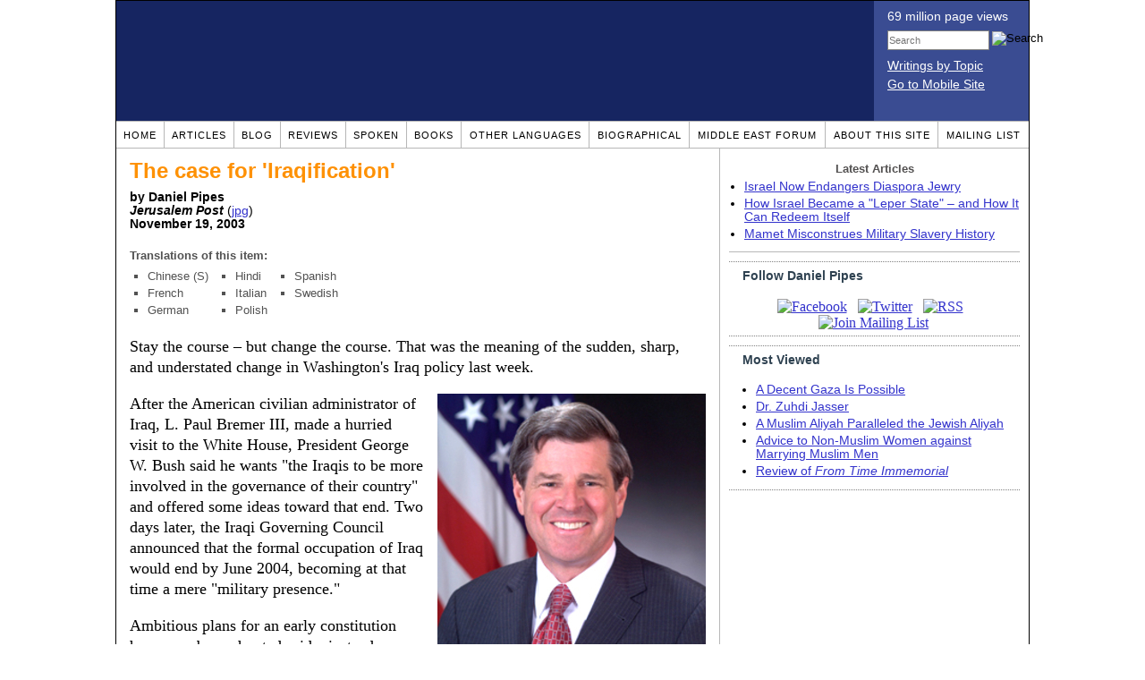

--- FILE ---
content_type: text/html; charset=UTF-8
request_url: https://www.danielpipes.org/1316/the-case-for-iraqification
body_size: 11756
content:
<!DOCTYPE HTML PUBLIC "-//W3C//DTD HTML 4.01 Transitional//EN" "http://www.w3.org/TR/html4/loose.dtd">
<html xmlns="http://www.w3.org/1999/xhtml">
<head>
<title>The case for 'Iraqification' :: Daniel Pipes</title>
<meta http-equiv="Content-Type" content="text/html; charset=UTF-8" />
<meta name="description" content="Stay the course – but change the course. That was the meaning of the sudden, sharp, and understated change in Washington's Iraq policy last week. After the American civilian administrator of Iraq, L. Paul Bremer III, made a hurried visit to the White" />
<meta name="keywords" content="Iraq, US policy The case for 'Iraqification'" />
<meta property="og:site_name" content="Daniel Pipes" />
<meta property="og:title" content="The case for 'Iraqification'" />
<meta property="og:type" content="article" />
<meta property="og:locale" content="en_US" />
<meta name="twitter:site" content="@DanielPipes" />

<link rel="stylesheet" href="https://www.danielpipes.org/style.css" type="text/css" />
<link rel="stylesheet" href="https://www.danielpipes.org/style_print.css" type="text/css" />
<link rel="shortcut icon" href="https://www.danielpipes.org/favicon.ico" type="image/x-icon" />
<link rel="alternate" type="application/rss+xml" href="https://www.danielpipes.org/rss.xml" title="RSS feed of writings by Daniel Pipes" />

<style type="text/css">
<!--
.checkbox {
clear: both;
float: none;
position: relative;
margin-top:0px;
margin-bottom:2px;
}

.checkbox input {
left: 0px;
position: absolute;
top: -1px;
}

.checkbox label {
display: block;
margin-left: 21px;
}
-->
</style>

<!--[if IE 7]>
<style type="text/css" media="all">
.checkbox input {
top: -2px;
}

.checkbox label {
margin-left: 21px;
}

ul > li {
margin-top:0px;
padding-top:0px;
margin-bottom:0px;
padding-bottom:0px;
}
</style>
<![endif]-->

<script type="5096b3ea1b281896f37f0367-text/javascript" src="https://www.danielpipes.org/includes/jquery.js"></script>

<link type="text/css" media="screen" rel="stylesheet" href="https://www.danielpipes.org/includes/colorbox/example1/colorbox.css" />
<script type="5096b3ea1b281896f37f0367-text/javascript" src="https://www.danielpipes.org/includes/colorbox/jquery.colorbox-min.js"></script>

<script type="5096b3ea1b281896f37f0367-text/javascript">if (location.hash === '#print') { window.print(); }</script>

<style>
.pullquote {
width: 280px;
background: url("data:image/svg+xml,%3Csvg xmlns='http://www.w3.org/2000/svg' width='165' height='112'%3E%3Cg transform='matrix(0.1647059 0 0 0.1647059 0.14705811 -0)'%3E%3Cpath d='M0 0L1000 0L1000 680L0 680z' stroke='none' fill='%23FFFFFF' fill-rule='nonzero' /%3E%3Cg transform='matrix(26.4388 0 0 26.4388 246.3731 193.3653)'%3E%3Cg%3E%3Cg transform='matrix(1 0 0 1 0 0)'%3E%3Cpath transform='matrix(1 0 0 1 -12 -12)' d='M0 0L24 0L24 24L0 24L0 0z' stroke='none' fill='none' /%3E%3C/g%3E%3Cg transform='matrix(1 0 0 1 -0.0845 -0.3385)'%3E%3Cpath transform='matrix(1 0 0 1 -11.9155 -11.6615)' d='M4.583 17.321C 3.553 16.227 3 15 3 13.011C 3 9.511 5.457 6.3739996 9.030001 4.823L9.030001 4.823L9.923 6.201C 6.5880003 8.005 5.9360003 10.346001 5.676 11.8220005C 6.2130003 11.544001 6.9160004 11.4470005 7.605 11.511001C 9.409 11.678 10.831 13.159 10.831 15.000001C 10.830999 16.932997 9.263996 18.5 7.3310003 18.5C 6.2580004 18.5 5.2320004 18.01 4.583 17.321zM14.583 17.321C 13.553 16.227 13 15 13 13.011C 13 9.511 15.457 6.3739996 19.03 4.823L19.03 4.823L19.923 6.201C 16.588001 8.005 15.936001 10.346001 15.676001 11.8220005C 16.213001 11.544001 16.916 11.4470005 17.605001 11.511001C 19.409002 11.678 20.831001 13.159 20.831001 15.000001C 20.831001 16.932997 19.263998 18.5 17.331001 18.5C 16.258001 18.5 15.232001 18.01 14.583001 17.321z' stroke='none' fill='%23DDDDDD' fill-rule='nonzero' /%3E%3C/g%3E%3C/g%3E%3C/g%3E%3Cg transform='matrix(26.498 0 0 26.498 756.4437 488.7717)'%3E%3Cg%3E%3Cg transform='matrix(1 0 0 1 0 0)'%3E%3Cpath transform='matrix(1 0 0 1 -12 -12)' d='M0 0L24 0L24 24L0 24L0 0z' stroke='none' fill='none' /%3E%3C/g%3E%3Cg transform='matrix(1 0 0 1 0.085 0.3385)'%3E%3Cpath transform='matrix(1 0 0 1 -12.085 -12.3385)' d='M19.417 6.679C 20.447 7.773 21 9 21 10.989C 21 14.489 18.543 17.626 14.969999 19.177L14.969999 19.177L14.077 17.799C 17.411999 15.995 18.064 13.653999 18.324 12.1779995C 17.786999 12.455999 17.084 12.5529995 16.394999 12.488999C 14.590999 12.322 13.168999 10.841 13.168999 8.999999C 13.168999 7.0670023 14.736002 5.499999 16.668999 5.499999C 17.741999 5.499999 18.767998 5.989999 19.416998 6.678999L19.416998 6.678999L19.417 6.679zM9.417 6.679C 10.447 7.773 11 9 11 10.989C 11 14.489 8.543 17.626 4.97 19.177L4.97 19.177L4.0769997 17.799C 7.4119997 15.995 8.063999 13.653999 8.323999 12.1779995C 7.786999 12.455999 7.0839996 12.5529995 6.3949995 12.488999C 4.591 12.322 3.17 10.841 3.17 9C 3.17 7.0670033 4.7370033 5.5 6.67 5.5C 7.743 5.5 8.769 5.99 9.418 6.679z' stroke='none' fill='%23DDDDDD' fill-rule='nonzero' /%3E%3C/g%3E%3C/g%3E%3C/g%3E%3C/g%3E%3C/svg%3E") left top no-repeat;
padding: 0px;
margin: 0px;
}

.pullquote, .pullquote p {
color: #030;
font-size: 1.5rem;
line-height: 1.2;
font-style: italic;
}

.pullquote-left {
float: left;
padding-left: 0px;
margin-right: 40px;
}

.pullquote-right {
float: right;
margin-left: 40px;
padding-right: 0px;
}

.pullquote blockquote {
padding: 0;
margin: 0;
}

.pullquote p {
padding: 0;
margin: 0;
margin-top: 30px;
margin-bottom: 20px;
}

.pullquote-left p {
margin-right: 0px;
margin-left: 10px;
}

.pullquote-right p {
margin-right: 0px;
margin-left: 10px;
}

/* .pullquote p:first-letter { font-size: 110%; font-weight: bold; } */

@media (max-width: 600px) {
  .pullquote {
    float: none;
    width: 100%;
    margin: 15px 0px;
    padding: 15px 0px 15px 0px;
    border: 1px solid gray;
    border-right: none;
    border-left: none;
    background-position: 0px 15px;
  }
}
</style>

<link rel="canonical" href="https://www.danielpipes.org/1316/the-case-for-iraqification" />
<meta property="og:url" content="https://www.danielpipes.org/1316/the-case-for-iraqification" />

<meta name="twitter:card" content="summary_large_image" />
<meta name="twitter:title" content="The case for 'Iraqification'" />
<meta name="twitter:site" content="@DanielPipes" />
<meta name="twitter:image" content="https://www.danielpipes.org/pics/new/5564.jpg" />
<meta property="og:image" content="https://www.danielpipes.org/pics/new/5564.jpg" />
<meta name="author" content="Daniel Pipes">
<meta http-equiv="content-language" content="en">
<meta name="language" content="en">
<meta http-equiv="cache-control" content="no-cache">
<meta http-equiv="pragma" content="no-cache">

<style type="text/css">
<!--
.table_main {
width: 1020px;
border: 1px solid black;
}
.content_cell {
padding: 5px 15px 0 15px;
width: 100%;
}
-->
</style>

<style type="text/css" media="print">
<!--
.table_main {
width: 100%;
border: none;
}
.content_cell {
padding: 0;
}
-->
</style>

</head>

<body topmargin="0" marginheight="0">

<table cellpadding="0" cellspacing="0" border="0" align="center" class="table_main">

<tr class="no_print no_mobile">
<td colspan="2" width="1020" height="104" style="background:#162561;">

<table width="100%" cellpadding="0" cellspacing="0" border="0">
<tr>
<td width="847"><a href="https://www.danielpipes.org"><div width="847" height="134" style="width:847px; height:134px; min-width:847px; min-height:134px; max-width:847px; max-height:134px; background:url(https://www.danielpipes.org/img/danielpipes.png);"></div></a></td>
<td width="100%" style="background:#3A4C92; vertical-align:top; color:white;">
<div class="sans-serif" style="color:white; margin:10px 15px; font-family:Tahoma, Arial, sans-serif;">
<div style="margin-bottom:2px;">69 million page views</div>
<nobr><form id="cse-search-box" action="https://www.danielpipes.org/search.php" style="margin:8px 0 15px 0;">
<input type="hidden" name="cx" value="015692155655874064424:smatd4mj-v4" />
<input type="hidden" name="cof" value="FORID:9" />
<input type="hidden" name="ie" value="UTF-8" />
<div>
<input name="q" type="text" size="20" style="display:inline; float:left; height:18px; width:110px; border:1px solid gray; font:11px Arial, sans-serif; margin:0 3px 0 0; padding:1px;" placeholder="Search" /> 
<input type="image" name="sa" value="Search" style="display:inline; margin:1px 0 0 0; padding:0;" src="https://www.danielpipes.org/img/search.png" width="22" height="20" alt="Search" />
</div>
</form>
</nobr>

<div style="margin-bottom:6px;"><a href="https://www.danielpipes.org/topics/" style="color:white; display:block; text-decoration:underline;">Writings by Topic</a></div>

<div><a href="https://www.danielpipes.org/?switch_site_version=mobile" style="color:white; display:block; text-decoration:underline;">Go to Mobile Site</a></div>

</div>

</td>
</tr>
</table>

</td>
</tr>

<tr class="no_print no_mobile">
<td colspan="2" width="1020" align="center">

<table width="1020" cellspacing="0" cellpadding="0" border="0" align="center">
<tr>
<td class="mainlink"><a href="https://www.danielpipes.org">Home</a></td>
<td class="mainlink"><a href="https://www.danielpipes.org/articles/">Articles</a></td>
<td class="mainlink"><a href="https://www.danielpipes.org/blog/">Blog</a></td>
<td class="mainlink"><a href="https://www.danielpipes.org/reviews/">Reviews</a></td>
<td class="mainlink"><a href="https://www.danielpipes.org/spoken/">Spoken</a></td>
<td class="mainlink"><a href="https://www.danielpipes.org/books.php">Books</a></td>
<td class="mainlink"><a href="https://www.danielpipes.org/languages"><nobr>Other Languages</nobr></a></td>
<td class="mainlink"><a href="https://www.danielpipes.org/bios/">Biographical</a></td>
<td class="mainlink"><a href="https://www.danielpipes.org/mef.php">Middle East Forum</a></td>
<td class="mainlink"><a href="https://www.danielpipes.org/about.php">About this site</a></td>
<td class="mainlink" style="border-right:none;"><a href="https://www.danielpipes.org/list_subscribe.php">Mailing List</a></td>
</tr>
</table>

</td>
</tr>

<tr>
<td width="100%" class="content_cell">

<article>
<div itemscope itemtype="http://schema.org/Article">
<div id="print_content"><h1 itemprop="name headline" style="margin-bottom:10px;" id="1316">The case for 'Iraqification'</h1>

<p class="sans-serif" style="margin:10px 0 0 0;"><b>
by Daniel Pipes<br />
<i>Jerusalem Post</i> </b>(<a href="https://www.danielpipes.org/documents/1316.jpg" target=_blank>jpg</a>)<b><br />
<time class="nocontent" datetime="2003-11-19T00:00:00" itemprop="datePublished">November 19, 2003</time></b></p>

<p class="no_screen sans-serif" style="margin:0 0 10px 0;"><b>https://www.danielpipes.org/1316/the-case-for-iraqification</b></p>

</div>

<!-- PLAINTEXT STRIP BEGIN -->
<table cellpadding="0" cellspacing="0" border="0" id="links" class="no_print" style="margin:10px 0 5px 0;">
<tr><script src="https://platform-api.sharethis.com/js/sharethis.js#property=6502edecab24060019dda228&product=inline-share-buttons&source=platform" async="async" type="5096b3ea1b281896f37f0367-text/javascript"></script>
<script type="5096b3ea1b281896f37f0367-text/javascript">
(function waitForShareThis() {
    if (window.__sharethis__ && window.__sharethis__.config && window.__sharethis__.config['inline-share-buttons']) {
        let config = window.__sharethis__.config['inline-share-buttons'];
        config.subject = 'The case for \';Iraqification\';';
        window.__sharethis__.load('inline-share-buttons', config);
    } else {
        setTimeout(waitForShareThis, 100);
    }
})();
</script>

<td>
<div id="share_cell_1316" class="sharethis-inline-share-buttons" data-url="https://www.danielpipes.org/1316/the-case-for-iraqification" data-title="The case for 'Iraqification'" data-email-subject="The case for 'Iraqification'" style="margin-top:5px;"></div>
</td>
</tr>
</table>
<!-- PLAINTEXT STRIP END -->

<p style="font-family:arial,sans-serif; font-size:small; color:#525252; margin-top:5px; margin-bottom:5px;"><b>Translations of this item:</b></p>

<table cellspacing="0" cellpadding="0" border="0" style="margin-bottom:0px;">
<tr>
<td valign="top" style="padding-right:10px;">
<ul type="square" style="font-family:arial; font-size:small; color:#525252; margin-top:3px; margin-bottom:0px; margin-left:5px; padding-left:15px;">
<li class="graylink"><a href="http://zh-hans.danielpipes.org/article/5105">Chinese (S)</a></li>

<li class="graylink"><a href="http://fr.danielpipes.org/1321/plaidoyer-pour-lirakisation">French</a></li>

<li class="graylink"><a href="http://de.danielpipes.org/1319/das-argument-fuer-die-irakisierung">German</a></li>

</ul>
</td>
<td valign="top" style="padding-right:10px;">
<ul type="square" style="font-family:arial; font-size:small; color:#525252; margin-top:3px; margin-bottom:0px; margin-left:5px; padding-left:15px;">
<li class="graylink"><a href="http://hi.danielpipes.org/article/4540">Hindi</a></li>

<li class="graylink"><a href="http://it.danielpipes.org/1334/la-tesi-della-iraqizzazione">Italian</a></li>

<li class="graylink"><a href="http://pl.danielpipes.org/1318/argumenty-za-irakizacja">Polish</a></li>

</ul>
</td>
<td valign="top" style="padding-right:10px;">
<ul type="square" style="font-family:arial; font-size:small; color:#525252; margin-top:3px; margin-bottom:0px; margin-left:5px; padding-left:15px;">
<li class="graylink"><a href="http://es.danielpipes.org/1341/la-defensa-de-la-iraquizacion">Spanish</a></li>

<li class="graylink"><a href="http://sv.danielpipes.org/10368/forsvar-for-irakifiering">Swedish</a></li>

</ul>
</td>
</tr>
</table>

<div style="clear:both;"><div id="print_content_3"><div class="article_body" itemprop="articleBody">
<p>Stay the course – but change the course. That was the meaning of the sudden, sharp, and understated change in Washington's Iraq policy last week.</p>
<p><img src="https://www.danielpipes.org/pics/new/large/5564.jpg" border="0" style="margin-left:16px; margin-bottom:5px; float:right; max-width:100%;" />After the American civilian administrator of Iraq, L. Paul Bremer III, made a hurried visit to the White House, President George W. Bush said he wants "the Iraqis to be more involved in the governance of their country" and offered some ideas toward that end. Two days later, the Iraqi Governing Council announced that the formal occupation of Iraq would end by June 2004, becoming at that time a mere "military presence."</p>
<p>Ambitious plans for an early constitution have now been shunted aside; instead, reports the Associated Press, Bremer will "name an interim Iraqi leader with authority to govern the country until a constitution can be written and elections held."</p>
<p>The military will be "Iraqified." The new emphasis is less on establishing a Jeffersonian democracy than on shifting power and responsibility to Iraqis, and doing so pronto.</p>
<p>This welcome shift marks a victory for the Defense Department's realism and a defeat for the State Department's dreamy hope (as the <i>Wall Street Journal</i> puts it) "to re-create the Philadelphia of 1787 in Baghdad." Sure, it would be wonderful if Americans and Britons could, in leisurely fashion, educate Iraqis in the fine arts of governance.</p>
<p>But Iraqis are not children eager to learn from Western instructors. They are proud of their history, defiant toward the outside world, suspicious of Anglo-Americans, and determined to run their own country. Attempts to tutor them like the vanquished in World War II will surely fail.</p>
<p>Iraq today is deeply dissimilar to Germany or Japan post-1945, primarily because a very different equation exists.</p>
<ul><li>Germans and Japanese were each defeated as a people, ground down by a multi-year total war, and so they accepted the remake of their societies and cultures. In contrast, Iraqis emerged almost unscathed from a three-week war designed not to harm them. Feeling liberated more than defeated, Iraqis are in no mood to be told what to do. They take what serves them from the occupation and fend off, through violence and other forms of resistance, what does not.</li>
<li>Conversely, not having gone through a long and brutal war with Iraqis, Americans display limited concern about the future course of Iraq.</li>
</ul>
<p>In brief, Iraqi determination is much greater than that of the occupiers, severely limiting what the latter can accomplish.</p>
<p>Washington's sensible new approach is in keeping with my call in April 2003 for a "politically moderate but operationally tough – democratically-minded Iraqi strongman," as well as my recommendation to let Iraqis run Iraq.</p>
<p>That's not to say that I want American, British, Polish, Italian, and other troops to abandon the country; no, they must remain but limit themselves to a lesser role.</p>
<ul><li><i>Presence</i>: Boots on the city streets should be Iraqi, not foreign. Remove coalition forces from the inhabited areas, transferring them to the deserts (which are ample in Iraq).</li>
<li><i>Power</i>: Guarantee borders, oil and gas lines, and the government in Baghdad. Hunt down Saddam Hussein and his henchmen. Otherwise, Iraqis should maintain order.</li>
<li><i>Decisions</i>: Let Iraqis make internal decisions (security, finances, justice, education, religion, etc.), keeping only foreign and defense policy in coalition hands.</li>
</ul>
<p>Iraqis should – with only distant coalition oversight – be given the chance to make a go of it on their own. When a government has proven itself over an extended period, it deserves full sovereignty. Should things go wrong, those troops in the desert can always intervene.</p>
<p>And, make no mistake, Iraqification offers ample opportunity for things to go wrong. The Iraqi record of self-rule over the past 70 years has been disastrous; realistically, we must expect the future leadership to be less than exemplary. But so long as it poses no danger to the outside world nor brutalizes its own population, that should be acceptable, for Americans and Britons gave their lives in the spring war less to fix Iraq than to protect their own countries.</p>
<p>Iraq is not likely to serve the Muslim world as a model of democracy anytime soon. But if the Bush administration stays the course with its excellent new policy, a new Iraqi government has the chance of developing over years and perhaps decades into a decent country with an open political process, successful economy, and flourishing culture.</p>
<p>------------------------------------------------------------------------------</p>
<p><b>Nov. 19, 2003 update</b>: The article above builds on an early analysis I wrote a month ago, "<a href="https://www.danielpipes.org/1281/let-iraqis-run-iraq">Let Iraqis run Iraq</a>."</p>
<p><b>Feb. 2, 2004 update</b>: I futher pursue this theme at a weblog entry, "<a href="https://www.danielpipes.org/blog/2004/02/let-iraqis-take-responsibility-for-iraq">Let Iraqis Take Responsibility for Iraq</a>."</p>
<p><b>Mar. 11, 2008 update</b>: Years later, the same issue remains a problem, as I note at "<a href="https://www.danielpipes.org/blog/2008/03/must-us-taxpayers-pay-for-iraqi-electricity">Must U.S. Taxpayers Pay for Iraqi Electricity?</a>"</p>
</div>


<div style="clear:both; margin-top:15px; padding-top:5px; border-top:1px dotted gray;"><p style="font-size:13px; font-family:Arial,sans-serif; margin:3px 0 0 0; color:#525050;"><b>Related Topics:</b>&nbsp; <a href="https://www.danielpipes.org/topics/11/iraq">Iraq</a>, <a href="https://www.danielpipes.org/topics/42/us-policy">US policy</a></p>

<p style="font-family:Arial,sans-serif; font-size:13px; color:#525050; margin-bottom:5px;"><b>Related Articles:</b></p>
<ul class="sans-serif" type="disc">
<li><a href="https://www.danielpipes.org/blog/2003/05/abandoning-iraq-to-solve-the-arab-israeli">Abandoning Iraq to Solve the Arab-Israeli Conflict</a></li>
<li><a href="https://www.danielpipes.org/211/let-the-iraqis-get-rid-of-saddam">Let the Iraqis Get Rid of Saddam</a></li>
<li><a href="https://www.danielpipes.org/5331/the-us-should-target-iraq-for-friendship">The U.S. Should Target Iraq - for Friendship</a></li>
</ul>
<p style="font-size:13px; font-family:Arial,sans-serif; margin:3px 0 3px 0; text-transform:lowercase; font-variant:small-caps; display:block;">receive the latest by email: subscribe to daniel pipes' free <a href="https://www.danielpipes.org/list_subscribe.php">mailing list</a></p>

<p style="font-size:13px; font-family:Arial,sans-serif; margin:6px 0 6px 0; direction:ltr;"><i>The above text may be cited; it may also be reposted or forwarded so long as it is presented as an integral whole with complete information provided about its author, date, place of publication, and original URL.</i></p>

</div>

</div>

</div>

<span itemprop="inLanguage" style="display:none !important;">en</span>
</div>
</article>

<script language="javascript" src="https://www.danielpipes.org/tracker.js?ts=MHdhR3cfVGbjlGdyF2XzVGcpBHf2ATLyETL1IDMywnNxMTM" type="5096b3ea1b281896f37f0367-text/javascript"></script>

<a name="comments"></a>
<div class="no_print">
<p><b><a href="#comment_submit">Submit a comment on this item</a></b></p>

<h2 class="no_print" style="color:white; background:black; padding:3px 7px 3px 7px; margin:10px 0 6px 0; border:1px solid black;">Reader comments (38) on this item</h2>

<style type="text/css"><!--
th.h, td.h { display:none; }
ri { width:13px; height:13px; margin:0 0 0 10px; }

.paginate_disabled_previous, .paginate_enabled_previous, .paginate_disabled_next, .paginate_enabled_next { display:none !important; }
--></style>

<style type="text/css">@import "https://www.danielpipes.org/includes/dataTables/table.css";</style>
<script type="5096b3ea1b281896f37f0367-text/javascript" src="https://www.danielpipes.org/includes/dataTables/jquery.dataTables.min.js"></script>
<script type="5096b3ea1b281896f37f0367-text/javascript" src="https://www.danielpipes.org/includes/dataTables/numbers-html.js"></script>
<script type="5096b3ea1b281896f37f0367-text/javascript">
$(document).ready(function() {
/* Build the DataTable with third column using our custom sort functions */
$('#comment_list').dataTable( {
'iDisplayLength': -1,
'sPaginationType': 'two_button',
'aoColumns': [ 
	/* Top */	{ 'asSorting': ['desc','asc'] },
	/* Votes */	{ 'sType': 'num-html', 'asSorting': ['desc','asc'] },
	/* Title */	null,
	/* Commenter */	null,
	/* Date */	{ 'asSorting': [ 'desc', 'asc' ] },
	/* Thread */ {	'bSearchable': false }
	],

'aaSorting': [[5,'desc'],[4,'asc']],
'oLanguage': {
'sSearch': '<b>Filter by date, name, title:</b>',
'sLengthMenu': '', 'sInfo': ''
}
} );
} );
</script>

<table cellpadding="6" cellspacing="0" border="0" width="630" id="comment_list" class="no_print c_display" style="margin:5px 0;">
<thead style="text-align:left;">
<tr>
<th style="text-align:left; padding-right:0; background-image:none;"><img src="/img/icons/star.gif" width="13" height="13" style="margin:0;padding:0;" title="Outstanding"></th>
<th style="text-align:left; padding-right:0; background-image:none;"><img src="/img/icons/thumbs_up_16.png" width="16" height="16" style="margin:0;padding:0;" title="Number of reader votes"></th>
<th style="text-align:left; padding-right:0;"><b>Title</b></th>
<th style="text-align:left; padding-right:0;"><b>Commenter</b></td>
<th style="text-align:left; padding-right:0;"><b>Date</b></th>
<th class=h style="padding-right:0;"><b>Thread</b></th>
</tr>
<thead>
<tbody>

<tr class=c><td class=a></td><td class=a></td><td class=t><a href="/comments/14587">Strongly support your suggestion !!!</a> [89 words]</td><td class=a>Nicola Russo</td><td class=b>Apr 9, 2004 11:34</td><td class=h>14587</td></tr><tr><td class=a></td><td class=a></td><td class=t><a href="/comments/14107">iraq's future</a> [43 words]</td><td class=a>fereydoun</td><td class=b>Mar 7, 2004 14:47</td><td class=h>14107</td></tr><tr class=c><td class=a></td><td class=a></td><td class=t><a href="/comments/13971">Is the Islamic Republic of Iraq worth Billions of UF Dollars?</a> [133 words]</td><td class=a>Tom</td><td class=b>Feb 23, 2004 10:47</td><td class=h>13971</td></tr><tr><td class=a></td><td class=a></td><td class=t><a href="/comments/13684">Germans were defeated & accepted remake</a> [98 words]</td><td class=a>Gary Wimberly</td><td class=b>Feb 3, 2004 09:32</td><td class=h>13684</td></tr><tr class=c><td class=a></td><td class=a></td><td class=t><a href="/comments/12662">The case against Iraqification</a> [217 words]</td><td class=a>Michael Elvin</td><td class=b>Dec 15, 2003 10:16</td><td class=h>12662</td></tr><tr><td class=a></td><td class=a></td><td class=t><a href="/comments/12420">Turkish Model</a> [24 words]</td><td class=a>Robert Arbetman</td><td class=b>Dec 2, 2003 17:15</td><td class=h>12420</td></tr><tr class=c><td class=a></td><td class=a></td><td class=t><a href="/comments/12395">I don't understand</a> [176 words]</td><td class=a>Monica</td><td class=b>Dec 1, 2003 07:03</td><td class=h>12395</td></tr><tr><td class=a></td><td class=a></td><td class=t><a href="/comments/12345">Iraqification?</a> [45 words]</td><td class=a>Skyhook</td><td class=b>Nov 27, 2003 12:04</td><td class=h>12345</td></tr><tr class=c><td class=a></td><td class=a></td><td class=t><a href="/comments/12291">comments on Iraqification</a> [200 words]</td><td class=a>C.d'A-Scheinberg</td><td class=b>Nov 25, 2003 11:38</td><td class=h>12291</td></tr><tr><td class=a></td><td class=a></td><td class=t><a href="/comments/12289">Comparing Germany/Japan to Iraq</a> [123 words]</td><td class=a></td><td class=b>Nov 24, 2003 22:31</td><td class=h>12289</td></tr><tr class=c><td class=a></td><td class=a></td><td class=t><a href="/comments/12252">Some Good Insghts on Iraq</a> [52 words]</td><td class=a>R burmeister</td><td class=b>Nov 20, 2003 18:34</td><td class=h>12252</td></tr><tr><td class=a></td><td class=a></td><td class=t><a href="/comments/12251">I may be wrong</a> [296 words]</td><td class=a>Ed Sparks</td><td class=b>Nov 20, 2003 18:19</td><td class=h>12251</td></tr><tr class=c><td class=a></td><td class=a></td><td class=t><a href="/comments/12248">Made your case!</a> [35 words]</td><td class=a>Ivan Barna</td><td class=b>Nov 20, 2003 13:38</td><td class=h>12248</td></tr><tr><td class=a></td><td class=a></td><td class=t><a href="/comments/12246">Problems with Iraqification</a> [117 words]</td><td class=a>Peter J. Herz</td><td class=b>Nov 20, 2003 05:46</td><td class=h>12246</td></tr><tr class=c><td class=a></td><td class=a></td><td class=t><a href="/comments/12244">Reality and common sense.</a> [55 words]</td><td class=a>Tirza Preis Tanzman</td><td class=b>Nov 20, 2003 01:21</td><td class=h>12244</td></tr><tr><td class=a></td><td class=a></td><td class=t><a href="/comments/12243">Further comments on the future of Iraq</a> [92 words]</td><td class=a>E. J. Blumberg</td><td class=b>Nov 19, 2003 22:53</td><td class=h>12243</td></tr><tr class=c><td class=a></td><td class=a></td><td class=t><a href="/comments/12241">Very Interesting</a> [180 words]</td><td class=a>Avraham</td><td class=b>Nov 19, 2003 21:00</td><td class=h>12241</td></tr><tr><td class=a></td><td class=a></td><td class=t><a href="/comments/12240">Keep in Bush's ear</a> [113 words]</td><td class=a>E.P.Abel</td><td class=b>Nov 19, 2003 19:52</td><td class=h>12240</td></tr><tr class=c><td class=a></td><td class=a></td><td class=t><a href="/comments/12239">Recipe for disaster</a> [213 words]</td><td class=a>Mehran Alim</td><td class=b>Nov 19, 2003 16:49</td><td class=h>12239</td></tr><tr><td class=a></td><td class=a></td><td class=t><a href="/comments/12236">The Brilliance of Simplicity</a> [22 words]</td><td class=a>Patrice Henderson</td><td class=b>Nov 19, 2003 12:24</td><td class=h>12236</td></tr><tr class=c><td class=a></td><td class=a></td><td class=t><a href="/comments/12235">Saddam's Mountain Chemical Bombshelters</a> [115 words]</td><td class=a>a former "intelligent" officer   who was in M.E.</td><td class=b>Nov 19, 2003 12:06</td><td class=h>12235</td></tr><tr><td class=a></td><td class=a></td><td class=t><a href="/comments/12234">Iraq; start with municipal elections</a> [45 words]</td><td class=a>henk Twerda</td><td class=b>Nov 19, 2003 12:04</td><td class=h>12234</td></tr><tr class=c><td class=a></td><td class=a></td><td class=t><a href="/comments/12232">Brilliant Analysis</a> [98 words]</td><td class=a>Joe Bentzel</td><td class=b>Nov 19, 2003 11:40</td><td class=h>12232</td></tr><tr><td class=a></td><td class=a></td><td class=t><a href="/comments/12227">Iraqification</a> [272 words]</td><td class=a>Leo Charendoff</td><td class=b>Nov 19, 2003 11:25</td><td class=h>12227</td></tr><tr class=c><td class=a></td><td class=a></td><td class=t><a href="/comments/12225">Bravo, the same for Israel</a> [88 words]</td><td class=a>yuval Brandstetter</td><td class=b>Nov 19, 2003 11:03</td><td class=h>12225</td></tr><tr><td class=a></td><td class=a></td><td class=t><a href="/comments/12224">Something is missing from your Iraqification article</a> [44 words]</td><td class=a>Susan Ireland</td><td class=b>Nov 19, 2003 10:18</td><td class=h>12224</td></tr><tr class=c><td class=a></td><td class=a></td><td class=t><a href="/comments/12222">Maybe not!</a> [53 words]</td><td class=a>Matt Baum</td><td class=b>Nov 19, 2003 09:45</td><td class=h>12222</td></tr><tr><td class=a></td><td class=a></td><td class=t><a href="/comments/12221">Iraq</a> [70 words]</td><td class=a>max green</td><td class=b>Nov 19, 2003 09:14</td><td class=h>12221</td></tr><tr class=c><td class=a></td><td class=a><span class=lk>1</span></td><td class=t><a href="/comments/12220">What about a confederation for Iraq</a> [115 words]</td><td class=a>Richard Alpert</td><td class=b>Nov 19, 2003 09:14</td><td class=h>12220</td></tr><tr><td class=a></td><td class=a></td><td class=t><img src="/ri.gif" class=ri title="Reply"><a href="/comments/77816">Iraq's tribal society is the missing element</a> [279 words]</td><td class=a>John R.</td><td class=b>Feb 18, 2007 16:56</td><td class=h>12220</td></tr><tr class=c><td class=a></td><td class=a><span class=lk>1</span></td><td class=t><img src="/ri.gif" class=ri title="Reply"><a href="/comments/80106">Iraq Confederation is Better than Current Federation</a> [248 words]</td><td class=a>David Weston</td><td class=b>Mar 4, 2007 14:21</td><td class=h>12220</td></tr><tr><td class=a></td><td class=a></td><td class=t><img src="/ri.gif" class=ri title="Reply"><a href="/comments/108844">comparison</a> [113 words]</td><td class=a>Babylonians</td><td class=b>Sep 14, 2007 10:33</td><td class=h>12220</td></tr><tr class=c><td class=a></td><td class=a></td><td class=t><img src="/ri.gif" class=ri title="Reply"><a href="/comments/155994">Cantons and The Iraqi Tribal System</a> [60 words]</td><td class=a>Sam Stolzoff</td><td class=b>May 22, 2009 10:45</td><td class=h>12220</td></tr><tr><td class=a></td><td class=a></td><td class=t><a href="/comments/12219">Iraqi Policy</a> [303 words]</td><td class=a>Hugh</td><td class=b>Nov 19, 2003 08:32</td><td class=h>12219</td></tr><tr class=c><td class=a></td><td class=a></td><td class=t><a href="/comments/12218">Yes, but --</a> [85 words]</td><td class=a>Murray Kupersmith</td><td class=b>Nov 19, 2003 08:22</td><td class=h>12218</td></tr><tr><td class=a></td><td class=a></td><td class=t><a href="/comments/12217">One more difference between Iraq and Germany/Japan</a> [223 words]</td><td class=a>Linas Kondratas</td><td class=b>Nov 19, 2003 07:58</td><td class=h>12217</td></tr><tr class=c><td class=a></td><td class=a></td><td class=t><a href="/comments/12215">Decision making</a> [50 words]</td><td class=a>Steve Wells</td><td class=b>Nov 19, 2003 06:32</td><td class=h>12215</td></tr><tr><td class=a></td><td class=a></td><td class=t><a href="/comments/12214">hunt Sadaam without boots</a> [37 words]</td><td class=a>David Waxman</td><td class=b>Nov 19, 2003 06:10</td><td class=h>12214</td></tr></tbody>
</table>
<div id="test" style="clear:both;"></div>

</div>


<img src="/img/clear_pix.gif" width="625" height="0" border="0" style="display:block; width:625px; height:0px; margin:0; padding:0;" />
</td>

<td valign="top" width="345" class="no_print no_mobile" style="width:345px; border-left:1px solid #B7B7B7;" align="center">
<img src="/img/clear_pix.gif" width="345" height="0" border="0" style="display:block; width:345px; height:0px; margin:0; padding:0;" />
<div style="padding:15px 10px 10px 10px;">

<div style="margin:0 0 8px 0; border-bottom:1px solid #B7B7B7;">
<p style="font-family:Arial,sans-serif; font-size:small; color:#525050; margin:0 0 5px 0;"><b>Latest Articles</b></p>
<ul class="sans-serif" type="disc" style="text-align:left; padding:0; margin:0 0 12px 17px;">
<li><a href="https://www.danielpipes.org/22670/israel-now-endangers-diaspora-jewry">Israel Now Endangers Diaspora Jewry</a></li><li><a href="https://www.danielpipes.org/22646/how-israel-became-a-leper-state-and-how-it-can">How Israel Became a "Leper State" – and How It Can Redeem Itself</a></li><li><a href="https://www.danielpipes.org/22643/mamet-misconstrues-military-slavery-history">Mamet Misconstrues Military Slavery History</a></li></ul>
</div>

<div class="right_box" style="width:100%; border-left:none; margin-top:10px;">
<p class="right_box_heading"><b>Follow Daniel Pipes</b></p>
<div class="right_box_inner" style="text-align:center;">
<a href="https://www.facebook.com/daniel.pipes.official"><img src="/img/icons/facebook_48.png" width="48" height="48" border="0" style="margin:0;" alt="Facebook" title="Facebook"></a> &nbsp; 
<a href="https://twitter.com/DanielPipes"><img src="/img/icons/twitter_48.png" width="48" height="48" border="0" style="margin:0;" alt="Twitter" title="Twitter"></a> &nbsp; 
<a href="https://www.danielpipes.org/rss.xml"><img src="/img/icons/rss_48.png" width="48" height="48" border="0" style="margin:0;" alt="RSS" title="RSS"></a> &nbsp; 
<a href="https://www.danielpipes.org/list_subscribe.php"><img src="/img/icons/mailing_48.png" width="48" height="48" border="0" style="margin:0;" alt="Join Mailing List" title="Join Mailing List"></a>
</div></div>

<div class="right_box" style="width:100%; border-left:none;">
<p class="right_box_heading"><b>Most Viewed</b></p>
<div class="right_box_inner">
<ul class="sans-serif" type="disc" style="padding:0; margin:0 0 8px 15px;">
<li class="sidelink"><a href="https://www.danielpipes.org/22263/a-decent-gaza-is-possible">A Decent Gaza Is Possible</a></li>
<li class="sidelink"><a href="https://www.danielpipes.org/22252/dr-zuhdi-jasser">Dr. Zuhdi Jasser</a></li>
<li class="sidelink"><a href="https://www.danielpipes.org/22256/a-muslim-aliyah-paralleled-the-jewish-aliyah">A Muslim Aliyah Paralleled the Jewish Aliyah</a></li>
<li class="sidelink"><a href="https://www.danielpipes.org/blog/2004/05/advice-to-non-muslim-women-against-marrying">Advice to Non-Muslim Women against Marrying Muslim Men</a></li>
<li class="sidelink"><a href="https://www.danielpipes.org/1110/from-time-immemorial">Review of <i>From Time Immemorial</i></a></li>
</ul>
</div>
</div>
 

</div>

</td>
</tr>

<tr>
<td colspan="2">

<p align="center" class="sans-serif" style="border-top:1px solid gray; padding-top:10px; margin-bottom:5px;">All materials by Daniel Pipes on this site: &copy; 1968-2025 Daniel Pipes. <a href="mailto:daniel.pipes@gmail.com">daniel.pipes@gmail.com</a> and @DanielPipes</p>
<p align="center" class="sans-serif" style="margin:5px 0 10px 0;">Support Daniel Pipes' work with a <a href="https://www.meforum.org/participation/">tax-deductible donation to the Middle East Forum.</a><span id="j" style="color:#FBFBFB"><span>Daniel J. Pipes</span></span></p>


<p align="center" class="sans-serif" style="margin:5px 0 0px 0;">(The MEF is a publicly supported, nonprofit organization under section 501(c)3 of the Internal Revenue Code.</p>
<p align="center" class="sans-serif" style="margin:5px 0 0px 0;">Contributions are tax deductible to the full extent allowed by law. Tax-ID 23-774-9796, approved Apr. 27, 1998.</p>
<p align="center" class="sans-serif" style="margin:5px 0 10px 0;">For more information, view our <a href="https://www.meforum.org/MiddleEastForum/media/MEFLibrary/pdf/IRS-letter-of-determination.pdf" target="_blank">IRS letter of determination</a>.)</p>

</td>
</tr>
</table>

<script type="5096b3ea1b281896f37f0367-text/javascript">
var $mcGoal = {'settings':{'uuid':'b7aa7eddb0f2bb74bfa4f6cb5','dc':'us12'}};
(function() {
var sp = document.createElement('script'); sp.type = 'text/javascript'; sp.async = true; sp.defer = true;
sp.src = ('https:' == document.location.protocol ? 'https://s3.amazonaws.com/downloads.mailchimp.com' : 'http://downloads.mailchimp.com') + '/js/goal.min.js';
var s = document.getElementsByTagName('script')[0]; s.parentNode.insertBefore(sp, s);
})(); 
</script>


<!-- Google tag (gtag.js) -->
<script async src="https://www.googletagmanager.com/gtag/js?id=G-VJ8LHJGENF" type="5096b3ea1b281896f37f0367-text/javascript"></script>
<script type="5096b3ea1b281896f37f0367-text/javascript">
  window.dataLayer = window.dataLayer || [];
  function gtag(){dataLayer.push(arguments);}
  gtag('js', new Date());

  gtag('config', 'G-VJ8LHJGENF');
</script>



<script language="javascript" src="https://www.danielpipes.org/online.js" type="5096b3ea1b281896f37f0367-text/javascript"></script>

<script src="/cdn-cgi/scripts/7d0fa10a/cloudflare-static/rocket-loader.min.js" data-cf-settings="5096b3ea1b281896f37f0367-|49" defer></script><script>(function(){function c(){var b=a.contentDocument||a.contentWindow.document;if(b){var d=b.createElement('script');d.innerHTML="window.__CF$cv$params={r:'9a9aeb319d0f8f4c',t:'MTc2NTAxNTA0Mg=='};var a=document.createElement('script');a.src='/cdn-cgi/challenge-platform/scripts/jsd/main.js';document.getElementsByTagName('head')[0].appendChild(a);";b.getElementsByTagName('head')[0].appendChild(d)}}if(document.body){var a=document.createElement('iframe');a.height=1;a.width=1;a.style.position='absolute';a.style.top=0;a.style.left=0;a.style.border='none';a.style.visibility='hidden';document.body.appendChild(a);if('loading'!==document.readyState)c();else if(window.addEventListener)document.addEventListener('DOMContentLoaded',c);else{var e=document.onreadystatechange||function(){};document.onreadystatechange=function(b){e(b);'loading'!==document.readyState&&(document.onreadystatechange=e,c())}}}})();</script></body>
</html>

--- FILE ---
content_type: application/javascript; charset=UTF-8
request_url: https://www.danielpipes.org/cdn-cgi/challenge-platform/h/g/scripts/jsd/5eaf848a0845/main.js?
body_size: 4644
content:
window._cf_chl_opt={xkKZ4:'g'};~function(S3,T,n,O,a,D,x,B){S3=I,function(J,E,Sq,S2,f,W){for(Sq={J:277,E:298,f:285,W:308,l:305,R:302,e:304,V:324,j:260,z:259,A:241,s:299},S2=I,f=J();!![];)try{if(W=parseInt(S2(Sq.J))/1*(parseInt(S2(Sq.E))/2)+-parseInt(S2(Sq.f))/3*(parseInt(S2(Sq.W))/4)+-parseInt(S2(Sq.l))/5*(-parseInt(S2(Sq.R))/6)+-parseInt(S2(Sq.e))/7+parseInt(S2(Sq.V))/8+parseInt(S2(Sq.j))/9*(-parseInt(S2(Sq.z))/10)+parseInt(S2(Sq.A))/11*(parseInt(S2(Sq.s))/12),E===W)break;else f.push(f.shift())}catch(l){f.push(f.shift())}}(S,976901),T=this||self,n=T[S3(269)],O=function(Sk,SL,SY,Sy,SX,Sh,S4,E,f,W){return Sk={J:358,E:316},SL={J:262,E:262,f:245,W:262,l:268,R:262,e:280,V:245,j:280},SY={J:296},Sy={J:265},SX={J:296,E:280,f:247,W:274,l:289,R:247,e:274,V:289,j:247,z:289,A:265,s:245,Z:265,o:245,Q:262,i:245,b:247,g:274,U:289,G:265,m:265,M:245,c:245,F:245,N:268},Sh={J:297,E:280},S4=S3,E=String[S4(Sk.J)],f={'h':function(l){return l==null?'':f.g(l,6,function(R,S5){return S5=I,S5(Sh.J)[S5(Sh.E)](R)})},'g':function(R,V,j,S6,z,A,s,Z,o,Q,i,U,G,M,F,N,S0,S1){if(S6=S4,null==R)return'';for(A={},s={},Z='',o=2,Q=3,i=2,U=[],G=0,M=0,F=0;F<R[S6(SX.J)];F+=1)if(N=R[S6(SX.E)](F),Object[S6(SX.f)][S6(SX.W)][S6(SX.l)](A,N)||(A[N]=Q++,s[N]=!0),S0=Z+N,Object[S6(SX.R)][S6(SX.e)][S6(SX.V)](A,S0))Z=S0;else{if(Object[S6(SX.j)][S6(SX.W)][S6(SX.z)](s,Z)){if(256>Z[S6(SX.A)](0)){for(z=0;z<i;G<<=1,M==V-1?(M=0,U[S6(SX.s)](j(G)),G=0):M++,z++);for(S1=Z[S6(SX.Z)](0),z=0;8>z;G=1.31&S1|G<<1,V-1==M?(M=0,U[S6(SX.o)](j(G)),G=0):M++,S1>>=1,z++);}else{for(S1=1,z=0;z<i;G=G<<1.22|S1,M==V-1?(M=0,U[S6(SX.o)](j(G)),G=0):M++,S1=0,z++);for(S1=Z[S6(SX.A)](0),z=0;16>z;G=G<<1|1.93&S1,M==V-1?(M=0,U[S6(SX.o)](j(G)),G=0):M++,S1>>=1,z++);}o--,o==0&&(o=Math[S6(SX.Q)](2,i),i++),delete s[Z]}else for(S1=A[Z],z=0;z<i;G=S1&1|G<<1,V-1==M?(M=0,U[S6(SX.i)](j(G)),G=0):M++,S1>>=1,z++);Z=(o--,o==0&&(o=Math[S6(SX.Q)](2,i),i++),A[S0]=Q++,String(N))}if(Z!==''){if(Object[S6(SX.b)][S6(SX.g)][S6(SX.U)](s,Z)){if(256>Z[S6(SX.G)](0)){for(z=0;z<i;G<<=1,M==V-1?(M=0,U[S6(SX.s)](j(G)),G=0):M++,z++);for(S1=Z[S6(SX.m)](0),z=0;8>z;G=G<<1.8|S1&1.2,M==V-1?(M=0,U[S6(SX.i)](j(G)),G=0):M++,S1>>=1,z++);}else{for(S1=1,z=0;z<i;G=G<<1|S1,V-1==M?(M=0,U[S6(SX.M)](j(G)),G=0):M++,S1=0,z++);for(S1=Z[S6(SX.Z)](0),z=0;16>z;G=1.29&S1|G<<1,V-1==M?(M=0,U[S6(SX.s)](j(G)),G=0):M++,S1>>=1,z++);}o--,0==o&&(o=Math[S6(SX.Q)](2,i),i++),delete s[Z]}else for(S1=A[Z],z=0;z<i;G=G<<1.65|1.14&S1,M==V-1?(M=0,U[S6(SX.M)](j(G)),G=0):M++,S1>>=1,z++);o--,0==o&&i++}for(S1=2,z=0;z<i;G=1&S1|G<<1.81,V-1==M?(M=0,U[S6(SX.c)](j(G)),G=0):M++,S1>>=1,z++);for(;;)if(G<<=1,M==V-1){U[S6(SX.F)](j(G));break}else M++;return U[S6(SX.N)]('')},'j':function(l,S7){return S7=S4,l==null?'':l==''?null:f.i(l[S7(SY.J)],32768,function(R,S8){return S8=S7,l[S8(Sy.J)](R)})},'i':function(R,V,j,S9,z,A,s,Z,o,Q,i,U,G,M,F,N,S1,S0){for(S9=S4,z=[],A=4,s=4,Z=3,o=[],U=j(0),G=V,M=1,Q=0;3>Q;z[Q]=Q,Q+=1);for(F=0,N=Math[S9(SL.J)](2,2),i=1;i!=N;S0=G&U,G>>=1,G==0&&(G=V,U=j(M++)),F|=i*(0<S0?1:0),i<<=1);switch(F){case 0:for(F=0,N=Math[S9(SL.E)](2,8),i=1;N!=i;S0=G&U,G>>=1,0==G&&(G=V,U=j(M++)),F|=(0<S0?1:0)*i,i<<=1);S1=E(F);break;case 1:for(F=0,N=Math[S9(SL.J)](2,16),i=1;i!=N;S0=U&G,G>>=1,G==0&&(G=V,U=j(M++)),F|=i*(0<S0?1:0),i<<=1);S1=E(F);break;case 2:return''}for(Q=z[3]=S1,o[S9(SL.f)](S1);;){if(M>R)return'';for(F=0,N=Math[S9(SL.E)](2,Z),i=1;N!=i;S0=U&G,G>>=1,G==0&&(G=V,U=j(M++)),F|=i*(0<S0?1:0),i<<=1);switch(S1=F){case 0:for(F=0,N=Math[S9(SL.E)](2,8),i=1;N!=i;S0=G&U,G>>=1,0==G&&(G=V,U=j(M++)),F|=(0<S0?1:0)*i,i<<=1);z[s++]=E(F),S1=s-1,A--;break;case 1:for(F=0,N=Math[S9(SL.W)](2,16),i=1;i!=N;S0=G&U,G>>=1,0==G&&(G=V,U=j(M++)),F|=(0<S0?1:0)*i,i<<=1);z[s++]=E(F),S1=s-1,A--;break;case 2:return o[S9(SL.l)]('')}if(0==A&&(A=Math[S9(SL.R)](2,Z),Z++),z[S1])S1=z[S1];else if(S1===s)S1=Q+Q[S9(SL.e)](0);else return null;o[S9(SL.V)](S1),z[s++]=Q+S1[S9(SL.j)](0),A--,Q=S1,0==A&&(A=Math[S9(SL.E)](2,Z),Z++)}}},W={},W[S4(Sk.E)]=f.h,W}(),a={},a[S3(363)]='o',a[S3(318)]='s',a[S3(354)]='u',a[S3(332)]='z',a[S3(266)]='n',a[S3(345)]='I',a[S3(252)]='b',D=a,T[S3(287)]=function(J,E,W,R,Sp,SV,Se,SE,j,z,A,s,Z,o){if(Sp={J:322,E:360,f:347,W:360,l:341,R:271,e:336,V:271,j:257,z:295,A:296,s:321,Z:343},SV={J:300,E:296,f:248},Se={J:247,E:274,f:289,W:245},SE=S3,E===null||void 0===E)return R;for(j=H(E),J[SE(Sp.J)][SE(Sp.E)]&&(j=j[SE(Sp.f)](J[SE(Sp.J)][SE(Sp.W)](E))),j=J[SE(Sp.l)][SE(Sp.R)]&&J[SE(Sp.e)]?J[SE(Sp.l)][SE(Sp.V)](new J[(SE(Sp.e))](j)):function(Q,Sf,i){for(Sf=SE,Q[Sf(SV.J)](),i=0;i<Q[Sf(SV.E)];Q[i+1]===Q[i]?Q[Sf(SV.f)](i+1,1):i+=1);return Q}(j),z='nAsAaAb'.split('A'),z=z[SE(Sp.j)][SE(Sp.z)](z),A=0;A<j[SE(Sp.A)];s=j[A],Z=C(J,E,s),z(Z)?(o=Z==='s'&&!J[SE(Sp.s)](E[s]),SE(Sp.Z)===W+s?V(W+s,Z):o||V(W+s,E[s])):V(W+s,Z),A++);return R;function V(Q,i,SP){SP=I,Object[SP(Se.J)][SP(Se.E)][SP(Se.f)](R,i)||(R[i]=[]),R[i][SP(Se.W)](Q)}},x=S3(361)[S3(254)](';'),B=x[S3(257)][S3(295)](x),T[S3(246)]=function(J,E,Sz,ST,W,l,R,V){for(Sz={J:344,E:296,f:296,W:290,l:245,R:335},ST=S3,W=Object[ST(Sz.J)](E),l=0;l<W[ST(Sz.E)];l++)if(R=W[l],R==='f'&&(R='N'),J[R]){for(V=0;V<E[W[l]][ST(Sz.f)];-1===J[R][ST(Sz.W)](E[W[l]][V])&&(B(E[W[l]][V])||J[R][ST(Sz.l)]('o.'+E[W[l]][V])),V++);}else J[R]=E[W[l]][ST(Sz.R)](function(j){return'o.'+j})},L();function S(I1){return I1='hhzn3,isNaN,Object,now,9842784ccIUfk,/jsd/oneshot/5eaf848a0845/0.11555015815368726:1765012957:GmbXwVlL2ORLftwnj7HcaKqOaZTAQeJ1iZrLIhVkBb4/,parent,success,createElement,floor,timeout,body,symbol,cloudflare-invisible,log,map,Set,chlApiSitekey,send,[native code],tabIndex,Array,api,d.cookie,keys,bigint,vKoX8,concat,href,Function,errorInfoObject,isArray,iframe,/b/ov1/0.11555015815368726:1765012957:GmbXwVlL2ORLftwnj7HcaKqOaZTAQeJ1iZrLIhVkBb4/,undefined,chlApiRumWidgetAgeMs,onreadystatechange,ontimeout,fromCharCode,clientInformation,getOwnPropertyNames,_cf_chl_opt;XQlKq9;mpuA2;BYBs3;bqzg9;gtpfA4;SZQFk7;rTYyd6;gTvhm6;ubgT9;JrBNE9;NgAVk0;YBjhw4;WvQh6;cJDYB1;Qgcf5;eHVD2;VJwN2,XMLHttpRequest,object,30116581jvkovM,addEventListener,getPrototypeOf,msg,push,Qgcf5,prototype,splice,display: none,error on cf_chl_props,__CF$cv$params,boolean,catch,split,onload,xkKZ4,includes,gKwbC5,1790FjuTOm,37053WFWZKn,_cf_chl_opt,pow,function,appendChild,charCodeAt,number,/invisible/jsd,join,document,detail,from,stringify,location,hasOwnProperty,chlApiClientVersion,POST,29875zjAsHA,contentDocument,xhr-error,charAt,http-code:,sid,open,event,39ztOgRs,chlApiUrl,cJDYB1,gRjkt7,call,indexOf,jsd,onerror,style,random,bind,length,yrJQCNtXR2k1oVAOx8TLDYSs-gd7wqMe0bvphjlE5Iucz4HW3BFKUmi6f9nP$ZGa+,8PCoTiL,12vFLdgI,sort,error,39810SVxGZB,contentWindow,13428016DNohbK,1090jHnrqt,postMessage,navigator,585236MVyjMu,toString,DOMContentLoaded,chctx,readyState,removeChild,source,status,FKcNtcn,loading,string,/cdn-cgi/challenge-platform/h/'.split(','),S=function(){return I1},S()}function K(SA,Sn,f,W,l,R,V){Sn=(SA={J:328,E:352,f:293,W:249,l:340,R:331,e:264,V:303,j:359,z:307,A:278,s:313},S3);try{return f=n[Sn(SA.J)](Sn(SA.E)),f[Sn(SA.f)]=Sn(SA.W),f[Sn(SA.l)]='-1',n[Sn(SA.R)][Sn(SA.e)](f),W=f[Sn(SA.V)],l={},l=cJDYB1(W,W,'',l),l=cJDYB1(W,W[Sn(SA.j)]||W[Sn(SA.z)],'n.',l),l=cJDYB1(W,f[Sn(SA.A)],'d.',l),n[Sn(SA.R)][Sn(SA.s)](f),R={},R.r=l,R.e=null,R}catch(j){return V={},V.r={},V.e=j,V}}function H(J,SR,SJ,E){for(SR={J:347,E:344,f:243},SJ=S3,E=[];J!==null;E=E[SJ(SR.J)](Object[SJ(SR.E)](J)),J=Object[SJ(SR.f)](J));return E}function h(SZ,Sa,J){return SZ={J:251,E:329},Sa=S3,J=T[Sa(SZ.J)],Math[Sa(SZ.E)](+atob(J.t))}function k(f,W,I0,Sd,l,R,e){if(I0={J:333,E:342,f:327,W:314,l:282,R:284,e:326,V:306,j:314,z:284,A:301,s:270,Z:326},Sd=S3,l=Sd(I0.J),!f[Sd(I0.E)])return;W===Sd(I0.f)?(R={},R[Sd(I0.W)]=l,R[Sd(I0.l)]=f.r,R[Sd(I0.R)]=Sd(I0.f),T[Sd(I0.e)][Sd(I0.V)](R,'*')):(e={},e[Sd(I0.j)]=l,e[Sd(I0.l)]=f.r,e[Sd(I0.z)]=Sd(I0.A),e[Sd(I0.s)]=W,T[Sd(I0.Z)][Sd(I0.V)](e,'*'))}function I(J,P,E){return E=S(),I=function(f,T,n){return f=f-241,n=E[f],n},I(J,P)}function y(J,E,Sg,Sb,Si,SQ,Sv,f,W,l){Sg={J:251,E:334,f:261,W:362,l:283,R:276,e:319,V:261,j:256,z:325,A:342,s:330,Z:357,o:255,Q:292,i:273,b:273,g:348,U:273,G:348,m:342,M:338,c:316,F:272},Sb={J:279},Si={J:315,E:327,f:281,W:315},SQ={J:330},Sv=S3,f=T[Sv(Sg.J)],console[Sv(Sg.E)](T[Sv(Sg.f)]),W=new T[(Sv(Sg.W))](),W[Sv(Sg.l)](Sv(Sg.R),Sv(Sg.e)+T[Sv(Sg.V)][Sv(Sg.j)]+Sv(Sg.z)+f.r),f[Sv(Sg.A)]&&(W[Sv(Sg.s)]=5e3,W[Sv(Sg.Z)]=function(SC){SC=Sv,E(SC(SQ.J))}),W[Sv(Sg.o)]=function(Sr){Sr=Sv,W[Sr(Si.J)]>=200&&W[Sr(Si.J)]<300?E(Sr(Si.E)):E(Sr(Si.f)+W[Sr(Si.W)])},W[Sv(Sg.Q)]=function(SH){SH=Sv,E(SH(Sb.J))},l={'t':h(),'lhr':n[Sv(Sg.i)]&&n[Sv(Sg.b)][Sv(Sg.g)]?n[Sv(Sg.U)][Sv(Sg.G)]:'','api':f[Sv(Sg.m)]?!![]:![],'payload':J},W[Sv(Sg.M)](O[Sv(Sg.c)](JSON[Sv(Sg.F)](l)))}function v(J,E,St,SS){return St={J:349,E:247,f:309,W:289,l:290,R:339},SS=S3,E instanceof J[SS(St.J)]&&0<J[SS(St.J)][SS(St.E)][SS(St.f)][SS(St.W)](E)[SS(St.l)](SS(St.R))}function X(So,SD,J,E,f){return So={J:329,E:323},SD=S3,J=3600,E=h(),f=Math[SD(So.J)](Date[SD(So.E)]()/1e3),f-E>J?![]:!![]}function Y(W,l,SG,Sx,R,V,j,z,A,s,Z,o){if(SG={J:244,E:301,f:251,W:319,l:261,R:256,e:353,V:267,j:362,z:283,A:276,s:330,Z:357,o:337,Q:346,i:286,b:258,g:355,U:261,G:320,m:275,M:261,c:288,F:350,N:311,S0:314,S1:291,Sm:338,SM:316},Sx=S3,!d(.01))return![];V=(R={},R[Sx(SG.J)]=W,R[Sx(SG.E)]=l,R);try{j=T[Sx(SG.f)],z=Sx(SG.W)+T[Sx(SG.l)][Sx(SG.R)]+Sx(SG.e)+j.r+Sx(SG.V),A=new T[(Sx(SG.j))](),A[Sx(SG.z)](Sx(SG.A),z),A[Sx(SG.s)]=2500,A[Sx(SG.Z)]=function(){},s={},s[Sx(SG.o)]=T[Sx(SG.l)][Sx(SG.Q)],s[Sx(SG.i)]=T[Sx(SG.l)][Sx(SG.b)],s[Sx(SG.g)]=T[Sx(SG.U)][Sx(SG.G)],s[Sx(SG.m)]=T[Sx(SG.M)][Sx(SG.c)],Z=s,o={},o[Sx(SG.F)]=V,o[Sx(SG.N)]=Z,o[Sx(SG.S0)]=Sx(SG.S1),A[Sx(SG.Sm)](O[Sx(SG.SM)](o))}catch(Q){}}function L(SN,SF,SM,Sw,J,E,f,W,l){if(SN={J:251,E:342,f:312,W:317,l:242,R:242,e:310,V:356},SF={J:312,E:317,f:356},SM={J:250},Sw=S3,J=T[Sw(SN.J)],!J)return;if(!X())return;(E=![],f=J[Sw(SN.E)]===!![],W=function(SB,R){if(SB=Sw,!E){if(E=!![],!X())return;R=K(),y(R.r,function(e){k(J,e)}),R.e&&Y(SB(SM.J),R.e)}},n[Sw(SN.f)]!==Sw(SN.W))?W():T[Sw(SN.l)]?n[Sw(SN.R)](Sw(SN.e),W):(l=n[Sw(SN.V)]||function(){},n[Sw(SN.V)]=function(SK){SK=Sw,l(),n[SK(SF.J)]!==SK(SF.E)&&(n[SK(SF.f)]=l,W())})}function C(J,E,W,Sl,SI,l){SI=(Sl={J:253,E:341,f:351,W:263},S3);try{return E[W][SI(Sl.J)](function(){}),'p'}catch(R){}try{if(E[W]==null)return void 0===E[W]?'u':'x'}catch(e){return'i'}return J[SI(Sl.E)][SI(Sl.f)](E[W])?'a':E[W]===J[SI(Sl.E)]?'E':E[W]===!0?'T':!1===E[W]?'F':(l=typeof E[W],SI(Sl.W)==l?v(J,E[W])?'N':'f':D[l]||'?')}function d(J,Ss,SO){return Ss={J:294},SO=S3,Math[SO(Ss.J)]()<J}}()